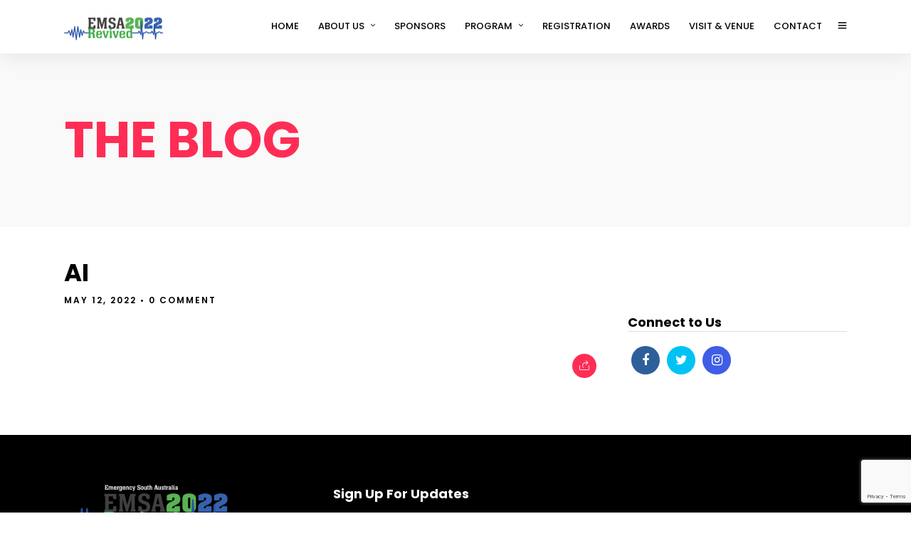

--- FILE ---
content_type: text/html; charset=utf-8
request_url: https://www.google.com/recaptcha/api2/anchor?ar=1&k=6LevircUAAAAACVovuLvqNbugueWweEBXjX21YTQ&co=aHR0cDovL2VtZXJnZW5jeXNhLm9yZy5hdTo4MA..&hl=en&v=N67nZn4AqZkNcbeMu4prBgzg&size=invisible&anchor-ms=20000&execute-ms=30000&cb=wzob906croy8
body_size: 48897
content:
<!DOCTYPE HTML><html dir="ltr" lang="en"><head><meta http-equiv="Content-Type" content="text/html; charset=UTF-8">
<meta http-equiv="X-UA-Compatible" content="IE=edge">
<title>reCAPTCHA</title>
<style type="text/css">
/* cyrillic-ext */
@font-face {
  font-family: 'Roboto';
  font-style: normal;
  font-weight: 400;
  font-stretch: 100%;
  src: url(//fonts.gstatic.com/s/roboto/v48/KFO7CnqEu92Fr1ME7kSn66aGLdTylUAMa3GUBHMdazTgWw.woff2) format('woff2');
  unicode-range: U+0460-052F, U+1C80-1C8A, U+20B4, U+2DE0-2DFF, U+A640-A69F, U+FE2E-FE2F;
}
/* cyrillic */
@font-face {
  font-family: 'Roboto';
  font-style: normal;
  font-weight: 400;
  font-stretch: 100%;
  src: url(//fonts.gstatic.com/s/roboto/v48/KFO7CnqEu92Fr1ME7kSn66aGLdTylUAMa3iUBHMdazTgWw.woff2) format('woff2');
  unicode-range: U+0301, U+0400-045F, U+0490-0491, U+04B0-04B1, U+2116;
}
/* greek-ext */
@font-face {
  font-family: 'Roboto';
  font-style: normal;
  font-weight: 400;
  font-stretch: 100%;
  src: url(//fonts.gstatic.com/s/roboto/v48/KFO7CnqEu92Fr1ME7kSn66aGLdTylUAMa3CUBHMdazTgWw.woff2) format('woff2');
  unicode-range: U+1F00-1FFF;
}
/* greek */
@font-face {
  font-family: 'Roboto';
  font-style: normal;
  font-weight: 400;
  font-stretch: 100%;
  src: url(//fonts.gstatic.com/s/roboto/v48/KFO7CnqEu92Fr1ME7kSn66aGLdTylUAMa3-UBHMdazTgWw.woff2) format('woff2');
  unicode-range: U+0370-0377, U+037A-037F, U+0384-038A, U+038C, U+038E-03A1, U+03A3-03FF;
}
/* math */
@font-face {
  font-family: 'Roboto';
  font-style: normal;
  font-weight: 400;
  font-stretch: 100%;
  src: url(//fonts.gstatic.com/s/roboto/v48/KFO7CnqEu92Fr1ME7kSn66aGLdTylUAMawCUBHMdazTgWw.woff2) format('woff2');
  unicode-range: U+0302-0303, U+0305, U+0307-0308, U+0310, U+0312, U+0315, U+031A, U+0326-0327, U+032C, U+032F-0330, U+0332-0333, U+0338, U+033A, U+0346, U+034D, U+0391-03A1, U+03A3-03A9, U+03B1-03C9, U+03D1, U+03D5-03D6, U+03F0-03F1, U+03F4-03F5, U+2016-2017, U+2034-2038, U+203C, U+2040, U+2043, U+2047, U+2050, U+2057, U+205F, U+2070-2071, U+2074-208E, U+2090-209C, U+20D0-20DC, U+20E1, U+20E5-20EF, U+2100-2112, U+2114-2115, U+2117-2121, U+2123-214F, U+2190, U+2192, U+2194-21AE, U+21B0-21E5, U+21F1-21F2, U+21F4-2211, U+2213-2214, U+2216-22FF, U+2308-230B, U+2310, U+2319, U+231C-2321, U+2336-237A, U+237C, U+2395, U+239B-23B7, U+23D0, U+23DC-23E1, U+2474-2475, U+25AF, U+25B3, U+25B7, U+25BD, U+25C1, U+25CA, U+25CC, U+25FB, U+266D-266F, U+27C0-27FF, U+2900-2AFF, U+2B0E-2B11, U+2B30-2B4C, U+2BFE, U+3030, U+FF5B, U+FF5D, U+1D400-1D7FF, U+1EE00-1EEFF;
}
/* symbols */
@font-face {
  font-family: 'Roboto';
  font-style: normal;
  font-weight: 400;
  font-stretch: 100%;
  src: url(//fonts.gstatic.com/s/roboto/v48/KFO7CnqEu92Fr1ME7kSn66aGLdTylUAMaxKUBHMdazTgWw.woff2) format('woff2');
  unicode-range: U+0001-000C, U+000E-001F, U+007F-009F, U+20DD-20E0, U+20E2-20E4, U+2150-218F, U+2190, U+2192, U+2194-2199, U+21AF, U+21E6-21F0, U+21F3, U+2218-2219, U+2299, U+22C4-22C6, U+2300-243F, U+2440-244A, U+2460-24FF, U+25A0-27BF, U+2800-28FF, U+2921-2922, U+2981, U+29BF, U+29EB, U+2B00-2BFF, U+4DC0-4DFF, U+FFF9-FFFB, U+10140-1018E, U+10190-1019C, U+101A0, U+101D0-101FD, U+102E0-102FB, U+10E60-10E7E, U+1D2C0-1D2D3, U+1D2E0-1D37F, U+1F000-1F0FF, U+1F100-1F1AD, U+1F1E6-1F1FF, U+1F30D-1F30F, U+1F315, U+1F31C, U+1F31E, U+1F320-1F32C, U+1F336, U+1F378, U+1F37D, U+1F382, U+1F393-1F39F, U+1F3A7-1F3A8, U+1F3AC-1F3AF, U+1F3C2, U+1F3C4-1F3C6, U+1F3CA-1F3CE, U+1F3D4-1F3E0, U+1F3ED, U+1F3F1-1F3F3, U+1F3F5-1F3F7, U+1F408, U+1F415, U+1F41F, U+1F426, U+1F43F, U+1F441-1F442, U+1F444, U+1F446-1F449, U+1F44C-1F44E, U+1F453, U+1F46A, U+1F47D, U+1F4A3, U+1F4B0, U+1F4B3, U+1F4B9, U+1F4BB, U+1F4BF, U+1F4C8-1F4CB, U+1F4D6, U+1F4DA, U+1F4DF, U+1F4E3-1F4E6, U+1F4EA-1F4ED, U+1F4F7, U+1F4F9-1F4FB, U+1F4FD-1F4FE, U+1F503, U+1F507-1F50B, U+1F50D, U+1F512-1F513, U+1F53E-1F54A, U+1F54F-1F5FA, U+1F610, U+1F650-1F67F, U+1F687, U+1F68D, U+1F691, U+1F694, U+1F698, U+1F6AD, U+1F6B2, U+1F6B9-1F6BA, U+1F6BC, U+1F6C6-1F6CF, U+1F6D3-1F6D7, U+1F6E0-1F6EA, U+1F6F0-1F6F3, U+1F6F7-1F6FC, U+1F700-1F7FF, U+1F800-1F80B, U+1F810-1F847, U+1F850-1F859, U+1F860-1F887, U+1F890-1F8AD, U+1F8B0-1F8BB, U+1F8C0-1F8C1, U+1F900-1F90B, U+1F93B, U+1F946, U+1F984, U+1F996, U+1F9E9, U+1FA00-1FA6F, U+1FA70-1FA7C, U+1FA80-1FA89, U+1FA8F-1FAC6, U+1FACE-1FADC, U+1FADF-1FAE9, U+1FAF0-1FAF8, U+1FB00-1FBFF;
}
/* vietnamese */
@font-face {
  font-family: 'Roboto';
  font-style: normal;
  font-weight: 400;
  font-stretch: 100%;
  src: url(//fonts.gstatic.com/s/roboto/v48/KFO7CnqEu92Fr1ME7kSn66aGLdTylUAMa3OUBHMdazTgWw.woff2) format('woff2');
  unicode-range: U+0102-0103, U+0110-0111, U+0128-0129, U+0168-0169, U+01A0-01A1, U+01AF-01B0, U+0300-0301, U+0303-0304, U+0308-0309, U+0323, U+0329, U+1EA0-1EF9, U+20AB;
}
/* latin-ext */
@font-face {
  font-family: 'Roboto';
  font-style: normal;
  font-weight: 400;
  font-stretch: 100%;
  src: url(//fonts.gstatic.com/s/roboto/v48/KFO7CnqEu92Fr1ME7kSn66aGLdTylUAMa3KUBHMdazTgWw.woff2) format('woff2');
  unicode-range: U+0100-02BA, U+02BD-02C5, U+02C7-02CC, U+02CE-02D7, U+02DD-02FF, U+0304, U+0308, U+0329, U+1D00-1DBF, U+1E00-1E9F, U+1EF2-1EFF, U+2020, U+20A0-20AB, U+20AD-20C0, U+2113, U+2C60-2C7F, U+A720-A7FF;
}
/* latin */
@font-face {
  font-family: 'Roboto';
  font-style: normal;
  font-weight: 400;
  font-stretch: 100%;
  src: url(//fonts.gstatic.com/s/roboto/v48/KFO7CnqEu92Fr1ME7kSn66aGLdTylUAMa3yUBHMdazQ.woff2) format('woff2');
  unicode-range: U+0000-00FF, U+0131, U+0152-0153, U+02BB-02BC, U+02C6, U+02DA, U+02DC, U+0304, U+0308, U+0329, U+2000-206F, U+20AC, U+2122, U+2191, U+2193, U+2212, U+2215, U+FEFF, U+FFFD;
}
/* cyrillic-ext */
@font-face {
  font-family: 'Roboto';
  font-style: normal;
  font-weight: 500;
  font-stretch: 100%;
  src: url(//fonts.gstatic.com/s/roboto/v48/KFO7CnqEu92Fr1ME7kSn66aGLdTylUAMa3GUBHMdazTgWw.woff2) format('woff2');
  unicode-range: U+0460-052F, U+1C80-1C8A, U+20B4, U+2DE0-2DFF, U+A640-A69F, U+FE2E-FE2F;
}
/* cyrillic */
@font-face {
  font-family: 'Roboto';
  font-style: normal;
  font-weight: 500;
  font-stretch: 100%;
  src: url(//fonts.gstatic.com/s/roboto/v48/KFO7CnqEu92Fr1ME7kSn66aGLdTylUAMa3iUBHMdazTgWw.woff2) format('woff2');
  unicode-range: U+0301, U+0400-045F, U+0490-0491, U+04B0-04B1, U+2116;
}
/* greek-ext */
@font-face {
  font-family: 'Roboto';
  font-style: normal;
  font-weight: 500;
  font-stretch: 100%;
  src: url(//fonts.gstatic.com/s/roboto/v48/KFO7CnqEu92Fr1ME7kSn66aGLdTylUAMa3CUBHMdazTgWw.woff2) format('woff2');
  unicode-range: U+1F00-1FFF;
}
/* greek */
@font-face {
  font-family: 'Roboto';
  font-style: normal;
  font-weight: 500;
  font-stretch: 100%;
  src: url(//fonts.gstatic.com/s/roboto/v48/KFO7CnqEu92Fr1ME7kSn66aGLdTylUAMa3-UBHMdazTgWw.woff2) format('woff2');
  unicode-range: U+0370-0377, U+037A-037F, U+0384-038A, U+038C, U+038E-03A1, U+03A3-03FF;
}
/* math */
@font-face {
  font-family: 'Roboto';
  font-style: normal;
  font-weight: 500;
  font-stretch: 100%;
  src: url(//fonts.gstatic.com/s/roboto/v48/KFO7CnqEu92Fr1ME7kSn66aGLdTylUAMawCUBHMdazTgWw.woff2) format('woff2');
  unicode-range: U+0302-0303, U+0305, U+0307-0308, U+0310, U+0312, U+0315, U+031A, U+0326-0327, U+032C, U+032F-0330, U+0332-0333, U+0338, U+033A, U+0346, U+034D, U+0391-03A1, U+03A3-03A9, U+03B1-03C9, U+03D1, U+03D5-03D6, U+03F0-03F1, U+03F4-03F5, U+2016-2017, U+2034-2038, U+203C, U+2040, U+2043, U+2047, U+2050, U+2057, U+205F, U+2070-2071, U+2074-208E, U+2090-209C, U+20D0-20DC, U+20E1, U+20E5-20EF, U+2100-2112, U+2114-2115, U+2117-2121, U+2123-214F, U+2190, U+2192, U+2194-21AE, U+21B0-21E5, U+21F1-21F2, U+21F4-2211, U+2213-2214, U+2216-22FF, U+2308-230B, U+2310, U+2319, U+231C-2321, U+2336-237A, U+237C, U+2395, U+239B-23B7, U+23D0, U+23DC-23E1, U+2474-2475, U+25AF, U+25B3, U+25B7, U+25BD, U+25C1, U+25CA, U+25CC, U+25FB, U+266D-266F, U+27C0-27FF, U+2900-2AFF, U+2B0E-2B11, U+2B30-2B4C, U+2BFE, U+3030, U+FF5B, U+FF5D, U+1D400-1D7FF, U+1EE00-1EEFF;
}
/* symbols */
@font-face {
  font-family: 'Roboto';
  font-style: normal;
  font-weight: 500;
  font-stretch: 100%;
  src: url(//fonts.gstatic.com/s/roboto/v48/KFO7CnqEu92Fr1ME7kSn66aGLdTylUAMaxKUBHMdazTgWw.woff2) format('woff2');
  unicode-range: U+0001-000C, U+000E-001F, U+007F-009F, U+20DD-20E0, U+20E2-20E4, U+2150-218F, U+2190, U+2192, U+2194-2199, U+21AF, U+21E6-21F0, U+21F3, U+2218-2219, U+2299, U+22C4-22C6, U+2300-243F, U+2440-244A, U+2460-24FF, U+25A0-27BF, U+2800-28FF, U+2921-2922, U+2981, U+29BF, U+29EB, U+2B00-2BFF, U+4DC0-4DFF, U+FFF9-FFFB, U+10140-1018E, U+10190-1019C, U+101A0, U+101D0-101FD, U+102E0-102FB, U+10E60-10E7E, U+1D2C0-1D2D3, U+1D2E0-1D37F, U+1F000-1F0FF, U+1F100-1F1AD, U+1F1E6-1F1FF, U+1F30D-1F30F, U+1F315, U+1F31C, U+1F31E, U+1F320-1F32C, U+1F336, U+1F378, U+1F37D, U+1F382, U+1F393-1F39F, U+1F3A7-1F3A8, U+1F3AC-1F3AF, U+1F3C2, U+1F3C4-1F3C6, U+1F3CA-1F3CE, U+1F3D4-1F3E0, U+1F3ED, U+1F3F1-1F3F3, U+1F3F5-1F3F7, U+1F408, U+1F415, U+1F41F, U+1F426, U+1F43F, U+1F441-1F442, U+1F444, U+1F446-1F449, U+1F44C-1F44E, U+1F453, U+1F46A, U+1F47D, U+1F4A3, U+1F4B0, U+1F4B3, U+1F4B9, U+1F4BB, U+1F4BF, U+1F4C8-1F4CB, U+1F4D6, U+1F4DA, U+1F4DF, U+1F4E3-1F4E6, U+1F4EA-1F4ED, U+1F4F7, U+1F4F9-1F4FB, U+1F4FD-1F4FE, U+1F503, U+1F507-1F50B, U+1F50D, U+1F512-1F513, U+1F53E-1F54A, U+1F54F-1F5FA, U+1F610, U+1F650-1F67F, U+1F687, U+1F68D, U+1F691, U+1F694, U+1F698, U+1F6AD, U+1F6B2, U+1F6B9-1F6BA, U+1F6BC, U+1F6C6-1F6CF, U+1F6D3-1F6D7, U+1F6E0-1F6EA, U+1F6F0-1F6F3, U+1F6F7-1F6FC, U+1F700-1F7FF, U+1F800-1F80B, U+1F810-1F847, U+1F850-1F859, U+1F860-1F887, U+1F890-1F8AD, U+1F8B0-1F8BB, U+1F8C0-1F8C1, U+1F900-1F90B, U+1F93B, U+1F946, U+1F984, U+1F996, U+1F9E9, U+1FA00-1FA6F, U+1FA70-1FA7C, U+1FA80-1FA89, U+1FA8F-1FAC6, U+1FACE-1FADC, U+1FADF-1FAE9, U+1FAF0-1FAF8, U+1FB00-1FBFF;
}
/* vietnamese */
@font-face {
  font-family: 'Roboto';
  font-style: normal;
  font-weight: 500;
  font-stretch: 100%;
  src: url(//fonts.gstatic.com/s/roboto/v48/KFO7CnqEu92Fr1ME7kSn66aGLdTylUAMa3OUBHMdazTgWw.woff2) format('woff2');
  unicode-range: U+0102-0103, U+0110-0111, U+0128-0129, U+0168-0169, U+01A0-01A1, U+01AF-01B0, U+0300-0301, U+0303-0304, U+0308-0309, U+0323, U+0329, U+1EA0-1EF9, U+20AB;
}
/* latin-ext */
@font-face {
  font-family: 'Roboto';
  font-style: normal;
  font-weight: 500;
  font-stretch: 100%;
  src: url(//fonts.gstatic.com/s/roboto/v48/KFO7CnqEu92Fr1ME7kSn66aGLdTylUAMa3KUBHMdazTgWw.woff2) format('woff2');
  unicode-range: U+0100-02BA, U+02BD-02C5, U+02C7-02CC, U+02CE-02D7, U+02DD-02FF, U+0304, U+0308, U+0329, U+1D00-1DBF, U+1E00-1E9F, U+1EF2-1EFF, U+2020, U+20A0-20AB, U+20AD-20C0, U+2113, U+2C60-2C7F, U+A720-A7FF;
}
/* latin */
@font-face {
  font-family: 'Roboto';
  font-style: normal;
  font-weight: 500;
  font-stretch: 100%;
  src: url(//fonts.gstatic.com/s/roboto/v48/KFO7CnqEu92Fr1ME7kSn66aGLdTylUAMa3yUBHMdazQ.woff2) format('woff2');
  unicode-range: U+0000-00FF, U+0131, U+0152-0153, U+02BB-02BC, U+02C6, U+02DA, U+02DC, U+0304, U+0308, U+0329, U+2000-206F, U+20AC, U+2122, U+2191, U+2193, U+2212, U+2215, U+FEFF, U+FFFD;
}
/* cyrillic-ext */
@font-face {
  font-family: 'Roboto';
  font-style: normal;
  font-weight: 900;
  font-stretch: 100%;
  src: url(//fonts.gstatic.com/s/roboto/v48/KFO7CnqEu92Fr1ME7kSn66aGLdTylUAMa3GUBHMdazTgWw.woff2) format('woff2');
  unicode-range: U+0460-052F, U+1C80-1C8A, U+20B4, U+2DE0-2DFF, U+A640-A69F, U+FE2E-FE2F;
}
/* cyrillic */
@font-face {
  font-family: 'Roboto';
  font-style: normal;
  font-weight: 900;
  font-stretch: 100%;
  src: url(//fonts.gstatic.com/s/roboto/v48/KFO7CnqEu92Fr1ME7kSn66aGLdTylUAMa3iUBHMdazTgWw.woff2) format('woff2');
  unicode-range: U+0301, U+0400-045F, U+0490-0491, U+04B0-04B1, U+2116;
}
/* greek-ext */
@font-face {
  font-family: 'Roboto';
  font-style: normal;
  font-weight: 900;
  font-stretch: 100%;
  src: url(//fonts.gstatic.com/s/roboto/v48/KFO7CnqEu92Fr1ME7kSn66aGLdTylUAMa3CUBHMdazTgWw.woff2) format('woff2');
  unicode-range: U+1F00-1FFF;
}
/* greek */
@font-face {
  font-family: 'Roboto';
  font-style: normal;
  font-weight: 900;
  font-stretch: 100%;
  src: url(//fonts.gstatic.com/s/roboto/v48/KFO7CnqEu92Fr1ME7kSn66aGLdTylUAMa3-UBHMdazTgWw.woff2) format('woff2');
  unicode-range: U+0370-0377, U+037A-037F, U+0384-038A, U+038C, U+038E-03A1, U+03A3-03FF;
}
/* math */
@font-face {
  font-family: 'Roboto';
  font-style: normal;
  font-weight: 900;
  font-stretch: 100%;
  src: url(//fonts.gstatic.com/s/roboto/v48/KFO7CnqEu92Fr1ME7kSn66aGLdTylUAMawCUBHMdazTgWw.woff2) format('woff2');
  unicode-range: U+0302-0303, U+0305, U+0307-0308, U+0310, U+0312, U+0315, U+031A, U+0326-0327, U+032C, U+032F-0330, U+0332-0333, U+0338, U+033A, U+0346, U+034D, U+0391-03A1, U+03A3-03A9, U+03B1-03C9, U+03D1, U+03D5-03D6, U+03F0-03F1, U+03F4-03F5, U+2016-2017, U+2034-2038, U+203C, U+2040, U+2043, U+2047, U+2050, U+2057, U+205F, U+2070-2071, U+2074-208E, U+2090-209C, U+20D0-20DC, U+20E1, U+20E5-20EF, U+2100-2112, U+2114-2115, U+2117-2121, U+2123-214F, U+2190, U+2192, U+2194-21AE, U+21B0-21E5, U+21F1-21F2, U+21F4-2211, U+2213-2214, U+2216-22FF, U+2308-230B, U+2310, U+2319, U+231C-2321, U+2336-237A, U+237C, U+2395, U+239B-23B7, U+23D0, U+23DC-23E1, U+2474-2475, U+25AF, U+25B3, U+25B7, U+25BD, U+25C1, U+25CA, U+25CC, U+25FB, U+266D-266F, U+27C0-27FF, U+2900-2AFF, U+2B0E-2B11, U+2B30-2B4C, U+2BFE, U+3030, U+FF5B, U+FF5D, U+1D400-1D7FF, U+1EE00-1EEFF;
}
/* symbols */
@font-face {
  font-family: 'Roboto';
  font-style: normal;
  font-weight: 900;
  font-stretch: 100%;
  src: url(//fonts.gstatic.com/s/roboto/v48/KFO7CnqEu92Fr1ME7kSn66aGLdTylUAMaxKUBHMdazTgWw.woff2) format('woff2');
  unicode-range: U+0001-000C, U+000E-001F, U+007F-009F, U+20DD-20E0, U+20E2-20E4, U+2150-218F, U+2190, U+2192, U+2194-2199, U+21AF, U+21E6-21F0, U+21F3, U+2218-2219, U+2299, U+22C4-22C6, U+2300-243F, U+2440-244A, U+2460-24FF, U+25A0-27BF, U+2800-28FF, U+2921-2922, U+2981, U+29BF, U+29EB, U+2B00-2BFF, U+4DC0-4DFF, U+FFF9-FFFB, U+10140-1018E, U+10190-1019C, U+101A0, U+101D0-101FD, U+102E0-102FB, U+10E60-10E7E, U+1D2C0-1D2D3, U+1D2E0-1D37F, U+1F000-1F0FF, U+1F100-1F1AD, U+1F1E6-1F1FF, U+1F30D-1F30F, U+1F315, U+1F31C, U+1F31E, U+1F320-1F32C, U+1F336, U+1F378, U+1F37D, U+1F382, U+1F393-1F39F, U+1F3A7-1F3A8, U+1F3AC-1F3AF, U+1F3C2, U+1F3C4-1F3C6, U+1F3CA-1F3CE, U+1F3D4-1F3E0, U+1F3ED, U+1F3F1-1F3F3, U+1F3F5-1F3F7, U+1F408, U+1F415, U+1F41F, U+1F426, U+1F43F, U+1F441-1F442, U+1F444, U+1F446-1F449, U+1F44C-1F44E, U+1F453, U+1F46A, U+1F47D, U+1F4A3, U+1F4B0, U+1F4B3, U+1F4B9, U+1F4BB, U+1F4BF, U+1F4C8-1F4CB, U+1F4D6, U+1F4DA, U+1F4DF, U+1F4E3-1F4E6, U+1F4EA-1F4ED, U+1F4F7, U+1F4F9-1F4FB, U+1F4FD-1F4FE, U+1F503, U+1F507-1F50B, U+1F50D, U+1F512-1F513, U+1F53E-1F54A, U+1F54F-1F5FA, U+1F610, U+1F650-1F67F, U+1F687, U+1F68D, U+1F691, U+1F694, U+1F698, U+1F6AD, U+1F6B2, U+1F6B9-1F6BA, U+1F6BC, U+1F6C6-1F6CF, U+1F6D3-1F6D7, U+1F6E0-1F6EA, U+1F6F0-1F6F3, U+1F6F7-1F6FC, U+1F700-1F7FF, U+1F800-1F80B, U+1F810-1F847, U+1F850-1F859, U+1F860-1F887, U+1F890-1F8AD, U+1F8B0-1F8BB, U+1F8C0-1F8C1, U+1F900-1F90B, U+1F93B, U+1F946, U+1F984, U+1F996, U+1F9E9, U+1FA00-1FA6F, U+1FA70-1FA7C, U+1FA80-1FA89, U+1FA8F-1FAC6, U+1FACE-1FADC, U+1FADF-1FAE9, U+1FAF0-1FAF8, U+1FB00-1FBFF;
}
/* vietnamese */
@font-face {
  font-family: 'Roboto';
  font-style: normal;
  font-weight: 900;
  font-stretch: 100%;
  src: url(//fonts.gstatic.com/s/roboto/v48/KFO7CnqEu92Fr1ME7kSn66aGLdTylUAMa3OUBHMdazTgWw.woff2) format('woff2');
  unicode-range: U+0102-0103, U+0110-0111, U+0128-0129, U+0168-0169, U+01A0-01A1, U+01AF-01B0, U+0300-0301, U+0303-0304, U+0308-0309, U+0323, U+0329, U+1EA0-1EF9, U+20AB;
}
/* latin-ext */
@font-face {
  font-family: 'Roboto';
  font-style: normal;
  font-weight: 900;
  font-stretch: 100%;
  src: url(//fonts.gstatic.com/s/roboto/v48/KFO7CnqEu92Fr1ME7kSn66aGLdTylUAMa3KUBHMdazTgWw.woff2) format('woff2');
  unicode-range: U+0100-02BA, U+02BD-02C5, U+02C7-02CC, U+02CE-02D7, U+02DD-02FF, U+0304, U+0308, U+0329, U+1D00-1DBF, U+1E00-1E9F, U+1EF2-1EFF, U+2020, U+20A0-20AB, U+20AD-20C0, U+2113, U+2C60-2C7F, U+A720-A7FF;
}
/* latin */
@font-face {
  font-family: 'Roboto';
  font-style: normal;
  font-weight: 900;
  font-stretch: 100%;
  src: url(//fonts.gstatic.com/s/roboto/v48/KFO7CnqEu92Fr1ME7kSn66aGLdTylUAMa3yUBHMdazQ.woff2) format('woff2');
  unicode-range: U+0000-00FF, U+0131, U+0152-0153, U+02BB-02BC, U+02C6, U+02DA, U+02DC, U+0304, U+0308, U+0329, U+2000-206F, U+20AC, U+2122, U+2191, U+2193, U+2212, U+2215, U+FEFF, U+FFFD;
}

</style>
<link rel="stylesheet" type="text/css" href="https://www.gstatic.com/recaptcha/releases/N67nZn4AqZkNcbeMu4prBgzg/styles__ltr.css">
<script nonce="8XL6boCfsu6iFR01y9ODbg" type="text/javascript">window['__recaptcha_api'] = 'https://www.google.com/recaptcha/api2/';</script>
<script type="text/javascript" src="https://www.gstatic.com/recaptcha/releases/N67nZn4AqZkNcbeMu4prBgzg/recaptcha__en.js" nonce="8XL6boCfsu6iFR01y9ODbg">
      
    </script></head>
<body><div id="rc-anchor-alert" class="rc-anchor-alert"></div>
<input type="hidden" id="recaptcha-token" value="[base64]">
<script type="text/javascript" nonce="8XL6boCfsu6iFR01y9ODbg">
      recaptcha.anchor.Main.init("[\x22ainput\x22,[\x22bgdata\x22,\x22\x22,\[base64]/[base64]/[base64]/[base64]/[base64]/UltsKytdPUU6KEU8MjA0OD9SW2wrK109RT4+NnwxOTI6KChFJjY0NTEyKT09NTUyOTYmJk0rMTxjLmxlbmd0aCYmKGMuY2hhckNvZGVBdChNKzEpJjY0NTEyKT09NTYzMjA/[base64]/[base64]/[base64]/[base64]/[base64]/[base64]/[base64]\x22,\[base64]\\u003d\\u003d\x22,\[base64]/CpcKCwrQDw4fCmyPCiDgWRhzCmAsVwpLDgSklZxHCjzDCt8OGbMKPwp8ucgLDl8KWJHYpw5/[base64]/[base64]/Dv8OFwqVjPsOKNcOkB8ONQ8KzwrI4w4A9L8OFw5oLwqbDmmIcK8OTQsOoJsKBEhPCisKYKRHCuMK5wp7CoVDCnm0gZMO+worClRs2bAxUwrbCq8Ocwr02w5USwpXCpCA4w6/DjcOowqYBGmnDhsKlGVN9H37Du8KRw4Qow7N5J8KaS2jCj1wmQ8KFw4bDj0dGPl0Ew4zChA12wrMWwpjCkUzDmkVrNcKASlbCusK7wqk/URvDpjfCpApUwrHDtcKUacOHw4t5w7rCisKLI2ogIsOnw7bCusKEVcOLZx3DrVU1XMKqw5/[base64]/NHIvw5nCql3ClX3DsMKAw7drw6IuUMOhw6olwpvCt8KFK1TDu8OaZMKLMcKTw4rDo8OFw6PCjwnDnzFaKjfDlT9eLk/CgsOUw4gYwoTDk8KQwr7DuFYcwrA6b3XDiQoJw4LDiD/DjW9TwpnDkXHDhBnCtMKWw4o+KcKMH8Kgw5LDlcK8VT4Bw7TDicOeEBA+L8ORQBLDrRBbw5PCvRB3WcOvwot+NxzDolRnw4nDpsOJw4gOwq5MwrHDusOIwpZ8P33CniRMwrtGw7jCjsOxWMK5w5bDqMKsMCNsw5geIsKLKC/DkHlcYFXCm8KLd0/Dn8K/w7rDqh92woTCjcO5wqQWwpbCksO8w5jCtsKsbcKHYHptRMOAwo8nayvCtsOIwpbCsXzDkMOIw6/[base64]/Ckj5dw6vCqE4yEMO/[base64]/[base64]/CosOQCTvCiMKRwovCokPCosOWEnpyPMOVw5XDmF4rw4fCgcOgWMOLw410LsKDcyvCvcKmwrPCjTfCuDEVwqcnSn1zw5HChyFqw6NKw5XCmcKNw4LDmcOHO34Twp5pwpN+F8KNd2fCvyXCsDNew4HCtMKqFMKISVBzwoFgwo/Cgjk7Rh4YJwRfwrzCi8KJO8Oywq7CicOGCCQiMRN3FlrDnVLCmMOzfHTCi8K7TMKpT8O+w74Kw6M2wqDCi29YCMOowoQCUMObw77CncOrEcOqfAnCrcKgMCXCmcO9RcO1w4jDj2bCm8Orw57DrmLCuQ/Cg3vDty5twpIhw4F+bcO9wr53diRlwr/[base64]/CmxRCwq5Dw4oBBcOlwqnDo0wiEn9cw6MGPw1Bwr3DgmNEw6s7w7Frwr1oJcOPfX4bwojDqlvCrcKIwq/CpcO3wqZjAhLCjGk8w63Cu8OSw5UNwq4FwpTDknbDnW3CpcOFWsKHwpwSZD5UVcO8acK8fTpOQGYAcsOhGsO5WsOIw5pCADNwwoLCi8OiUMOXPcOUwpHCqsKmw7nCk1PDoVcAa8O8XcKiO8O0McOaBsKew6I4wqMIwrDDksOxOgpnVsKcw7zCgF7DpAZ/GMKXNj8aFGvDgX0FM0fDkjzDhMOrw47CrQdAw5bCvmU8Hw1wcsKvwrEIw6sHw6VYfzPDsF4Cwrt7T0nCiBfDoB/Dh8O9w7jCnSwqJ8OowpLDhsO5O1g3fUV1w5sCecOWwrrCrWV7wrBDSTEuw5sIwp3CphUGPy9Kw5gdLsKpJMObwozDpcOLwqR8wrjCg1PDv8O6wpdHBMKfwqQpw6waYA9Mw5UXMsKlRy/CqsK+KsO1IcKGZ8OhZcKsFx/DvsOqNsO2wqEgBB8uwo7CrkbDujjDvMOPGRnDqkUwwol3HcKbwrtsw7tmY8KJP8K4Awoaaigew55pwpnDkjjCnQBdw5jDhcOTVxFlCsKiw6bDknkAwpMIZ8OZw5TCn8OJwpPCv13CrUBEfhkScsK6OcKWbMOkXMKRwoBCw79uw7gJeMKbw41KPcKadmkOUsO/wo1vw5PCogM8cRhOw5NHw6nCr3B2wr/DpsO8ZnEfJ8KcQVfCjjzCosKMEsOKHUrDjEHCuMKTGsKVwodVw4DCisOML2jCn8OWTGpjwrAvWDzDmwvDgirCh2XCq21HwrJ6w5lZwpU+wqgzwoPDicOYfcKWbsKkwr/CgMO5wrJ5XcOaMFLDisKbw7LDs8KYw5g3NXHConnCtMO5FB4Bw4LDtsK1EQ3Ct2vDqC9Sw4XCpcO0fxlNSWMWwoYkw4TCizscw6F1eMORw5YZw5IWw5LCsA1NwrtRwpLDng1lM8K5Y8O9Q2TDh0x/VcO9wpcmwoPCmB1fwp4Qwpo0XsKpw6NhwqXDn8Klwo8WQEzCu3nCj8ObNVPCr8OhFkLDj8KwwrQYZH0DPSBpw5USIcKgHntAPnECfsO9ccK2w7czRAvDolI0w6EjwrJfw4nCqkXCr8OnG3U5HcKmM1ZUHWLCp0lhBcKzw6wyQcKKbG/Cpzk3MiHDgcOkwp3Cn8KLwp3CjmTDpsONNk/[base64]/[base64]/[base64]/DhHJawopmw7sCY8O/wovDmTLDi1VuSHx6wr/CjjbDshTCl0lVw7HClSTCnWMqw5EDw7LDvSXDpMKrcsKvwqjDk8Ouw6QRGidHw6xpMcKowozCi0fCgsKgwrc9wpDChsKFw63CphZEworDuzFJJsOfNAd4wqbDrMOjw7fDnQFdZ8OkPsOZw5xvZsOAPioZwqAKXMOpwoZ/[base64]/f8OWFWgud8KhLVDDscKKPsKRw7DClA/CpjtYG1YiwpPCjRwZS0XDt8KkGw3Dq8Oow7RaO0/CpBnCl8Oaw5YYwqbDhcOnexvDp8O0w6NIXcKcwrbDjsKfFwADcF/DgX8swolSZcKWecOrwoQ+wpdew5HCusOwUsKDw6hFw5XDjsOTwqYIw73CuVXDjsOODWNSwq7Cjk46C8OnZ8OPwrHCm8Ovw6fDlFDCv8KeAj4/w4rComHCpHvDlkbDnsKJwqIGwq3CtsOCwqV1RDhOPcO/CmsNwpHCpyl3ajNTbcOGdcKtwpnDkAYTwrnDpBo+w6TDh8OLwoJawrbCvjTChHPCrsK6TMKKMMOPw58NwodYwo3Co8OSfl1HTRjChcKqw5J+w5vCqR8rw6Ygb8KDwr/DgsKRI8KBwrfDgcKPw5ASw4tWMAxDwpcLfirCiV3CgMOYFn3Dk07CskcdesOVwqLCo1MBwozDj8K4G3tgw5nDg8OBf8KoDCHDilzCpDAOwpVxYzXDkcOVw4tOTBTDkEHDjcOmGB/DpcKUWQtAOcK7KAdDwrbDncO/ZGQRw71QTyUNw6wxCzzChsKMwqcHKMOFw5bCvMOZDwjCvcOfw6zDrB3CrMO4w54iw5YTJ1XCpMKZPcKCfxLCrsOVPzjCl8OZwp5ICRAIw497DBJUK8OGwosmw5nCqsOMw50pWx/CmD4zwp5cwok7wpArwr0Mw5XDvcKrw4UMSsORHizDqsOqwpNAwprCnWvDmsO5wqR4G3dxwonDtcKOw5kPIDFSw7vCqXbCv8OVVsKjw7vCi3N6wo9Gw5g/wrrDosKawqMBNA/Dom/DnR3CvcOTCMOYw5RNwr7Dg8OKeVjDq2/DnmvCrQfDocOGVMOSKcK5X3TCv8KBw63Dn8KKcsK2wqTCpsOhf8KVQcK2N8O2wph/[base64]/[base64]/CsMKJw6ZVw4EOw5MkdMOxPzLDrHbDscKLwoUYwqvDj8OcTwfClMKTwq3Dg0lKaMKdw6oqw6vCo8K6T8OsHyfCmHHDvwDDgTwVB8KvJlbDnMOww5Jmw4ckM8K4wpDCmmrDgcOxcBjDrTxkVcKhN8K/ZT7Cr0PDr3jDmnUzWcKLwoLCsGARHD9LEBg9fi9bwpchBhXCgA7Dm8Kvwq7CqSZAN0TDkhoifUTClMOgw7MGZ8KPcVwvwr5vVlBjwoHDssOnw7jCuSEvwoZSdnkbwqJaw4bCnSZUwoMUZsKrwpzDp8KRw4okw6RQE8OFwrPDisKQHsO/wo7DkVTDqCnCh8Ogwr/Dhi8yHRJgw5HDigPDgcKLFAfCgDZVw6TDnQjCvzM0w5ZWwoLDvsOjwoRWwqDChSPDk8KiwqsTLSkMw6o3FsKbwqnDm3bDgVTCkR3CscO5w5lWwonDm8KywpTCsiNdd8OiwprDtMKHwrk2AGbDpsOJwpU3BMO/[base64]/[base64]/[base64]/[base64]/DvMOuwptNwo7ClsOJw7x/[base64]/IirDo1Ayw79gMxvCh2jCvMOswqcPwqNawrtBMMOGwqpLGcKLwpEmfBkzw5rDmMK6F8O3bWQ/wqFoGsKww7QhYiZyw73Cm8Kgw6ZuXDvCvcOYGcOvwpTCm8KQw5jDgT7Cq8KYPA/[base64]/Cr8OBEcK6Q2HDpMK5w4kmwpBVw6/Cs8K8w4A8ER4FSsKEwrRENcOQw4ccwqlVwpFtDsKHWXfCqsOvPcOZeMOCOSTCi8OmwrbCs8O+b3hBw6TDsg0xIDHCgFvDiHQYwqzDnzDCjAQMdWLCnGVFwpnCnMOyw6LDsQQEw7/DmcOvw6LCnw0WNcKtwqhXwrVENsOdByrCrsOpGcKDC0HCqMKDw4VVwqkOfsK3wr3Ci0Enw5fDl8O4CQrCjAoNw45Nw6nDtcOtw5sxwqfCl10Pw41gw6oVKFzDjMOhLcOKNsO2E8KnTMK0KnN/N116aC3DuMOtw5DCsF5lwr9iwqvDp8ORacKcwprCrCsXwoJPU2HDpTnDhSAbw4siIRDDrTVQwpFUw7xeLcKSZ1pawrBwbsKtCxl7w6ZZwrbClhMPwqNKwqdOwprDhTNwUzVUZ8O3aMKkOsOsIHssBcOXwqvCt8Oiw5MPFcK4NcKQw5/[base64]/HhkeM8Oxw6vDsmhWOjfDuE3DtcOIwpwowqPDizLClsOSRcOyw7TClMO7w79yw79yw4XDhcO8wo9AwpFAwojChMKfY8OMTcOwV0UWAcOfw7PCj8OWDMKcw5/CombDi8KmETDChcKmVB1iwr8gIcONFMKMEMO+NsOIwoHDv3wewq13w4hOwo5mwp7DnMKUwpPDuWzDrVHDhUtrZcO3TMOZwrhgw5nDtFDDusOmcsOOw4YaMTA6w4wuwo8lc8K3w4o7PBg/w7vCgktPYMOqbGPCgTdOwqsBXCnDpMO3ecOSwqTCpjUJw63CqMOPb1fDow91w79GRsOAQMOaWS5GCMKtw4bDssOYPw5HXxMzwqfCuC3Cr1rDjcK1WCUpXMKpW8OUw411PMOWwrDDpDLDmlLCkyzDnx9Hwrl7MW4tw6/DsMOtcRzDr8Oew6vCv3ZDwoQmw43DjzbCosKPVsKmwqzDmcOdwoDCkHXDusOiwr9rEkvDkMKawobCjD9Vw45vLBPDoCtGN8OVw4DDsQBEw7xWeg3DvcK6LnpyaiNZw6rCucOqQxrDoipewqwhw7rCi8KZQsKPDcKnw69Jw4gQNMK6w6jCoMKkUS/Ck1LDtzoZwqnChGNLFMK4UBRwPGpswonCp8KNAU5THj/CocKswoJ5w4nCmMOFUcKPSMK2w6jCtQ4DE3fDsAA6wqAtw7vDiMOYBTxdwpDDgGwww5rDssOTP8O1LsKneFsuwq3Dty3DjkLCoEQtasKOw6oMSXUbwoVZYyTCvxE2acKXwrDCk1ttw6vCtGfCmMObwpTCmTLDscKHIMKQw6nCkxvDicOewp7Dih/CuX5Dw4hgwpYXPGbCkMO+w6XDscOmUMODBSjCk8OROSU1w4YbSzTDlhrCpmkJVsOCVV/DoH7CgsKTwp7CpsKKKlhiwqjCrMK7w4ZJw7AQw5rDqRfDpcKtw4ppwpZaw69yw4dJMMKpD3vDuMO8wpzDs8OFPcOfw6HDoHZTecOobnrCu357BcOZJsO9w6NBX20LwpI2wp3CocOvTmXDkMKfNcO5MsO7w5rCnzdQWMK7wr9JEG/[base64]/CnMKOw4V0FsKgwqwsw5ggwo44UwQzaMKgwphawpjCmnHDjsK4JiLCix3Dk8K9wp5rRWpyMRjCl8OiC8Kdc8KjCMOKw4I+w6bDqsO2aMKNwrtCAcKKETTCkGRew7nCnsKCw7RSw67DvMKVw6YMJsKbQcKpO8KCWcOWHSDDogprw4Rmwp3ClzsgwqnDrsKvwqzDskg/FsOSwoQeRHt0w6Rbw6F+HcKrUcKVw6/DnA8aesK+LnDCgBkVw7VtQnnCvcKcw44pwrbCscKrLnEywoIGWiBzwo98P8O9wphrbMOLwovCtFprwpvDqMO9w6g+fFVaAsOaExdowpEqGsOTw5TChcKkw6U4wo/[base64]/KARJQMK8woMjG8Oiw55RwoVxFsK5wpHDhsOdw78Zw6vCtydhCRPCq8OIw6RxYsKjwr7DuMKLw7bDnDp1wolqbislTlYMw4AwwrFjw5p+EsKrC8OAw4DDh0dJC8Oiw6nDscOdE3FWw7vCuXzDsGHCrwbCpcK/[base64]/Ly/CmcOHw6LCv3QMecKcw73DoiZ8wr4rIlYow514NjjCmSF3wqxRNRYkw57Cq0oRw6tnD8KHZkbDmn3ChsObw7zDlcKDbMKewpQww6HCo8K+wp9DBsOUwpbCvcKRJcKQeiDDk8OMXTfDl1RDIsKMwp/DhsOdScKKNcKHwpDCnx3DgBXDqzrCnjPCmMOHHh8iw689w4zDjMK8K3HDh2PCsR8rwqPClsKrKMKVwrcYw7w5wqrCsMOLE8OAGUzCnsK8w63DgB3CiVDDr8KKw71GB8OeaVMDQMK4bcOdK8OxahV9Q8Kqw4N3El3CosK/b8OcwokLwp0aRl9dw7sYw4jDmcK+LMKuw4EnwqzDpcO8wpfCjl48esOzwqLCoF7CmsOlw5UUwq1LwrjCq8KNw6zCvz5Ew65BwpUOw4LCqgDCgmV6YSZQC8Kxw74se8OZwq/Dt0nDg8KewqxSY8O+CFbCt8KuGxEzSl0NwqVgw4VibUzCvsOMUWXDj8KtJnAdwpVJK8OAw7/CgyDCoXvChDHDisODwqDDvsO9bMOCZlvDnU4Ww71xYsOfw7MRw7VQVcKdL0HDg8KBQMOaw43Cv8K/AEo+DMOiwrPDiEoqwoLCpE/CncKsO8OdDVLDjxXDoyTCrcOjMyHDow8pw5BAAVhxJsOUw7o7LsKkw6XCpTzCoFvDiMKGw7LDkA51w4jDgQJmN8Obw67DjTPChytyw6DCinkLwoTCh8KOQcOkasOvw6vDiVllVXXDo3R1wr1pOy3CkAxUwo/DmMK/[base64]/[base64]/[base64]/wo4Ewrd9asKALm5uGsKxw43DlsOYw6/DrCcrw5IRH8KoccOlE3bDm2cCw4JcdkTDjirCpcOCw6LCqlxXXxzDnGtmfsKXw61BDxM7ZG9zFVANAyrCtyvCucOxKh3DvlHDpBbCll3CpDvDrGfDvR7DncKzKMKXHBXCqcKbHWM1MiJqZAHCk1oLaVMITMK4w7/CvMKTIsOFP8KSOMKvJGkrWStbw5HCqMOsJEZ/w4HDjUDCoMOhwoPDuUHCu0QIw5xYwq0eKcOywoHCnVN0wpPDliDDgcKYEsOtwqkDTcKRCTBdDMO9w71cwr/CmiHDhMOQwoDDl8OGw65Aw7fClgnCqMKKF8KAw6LCtsO8wrbChmzCpHpHfVDCtysLw40Xw7HCvhbDk8K/w7TDvQAcK8Ktw7/Dp8KKMMOXwokYw5/[base64]/GsOhE8OnwrTDkSjDs8ONaC7DtmzCoE05dcKvwoTCghjCqz3CpnTDk2XDvGHCuxpDHRXDkcKpD8ORwqXCmsO8ZzMYwrTDssO/wqgXfkgWY8KUw4B3GcOkw7Zpw5LCqsKMN0MvwpjCkyYGw6TDuV9qwo0HwpBObXbCoMOqw7nCtsKNDS/[base64]/Cj8KawpPCoMKgY8Kvw70YCsKWwq0ow73DlngTwoJ5wq/DkzTCsTQ0HsOJD8OBaCd3wosDaMKaN8K5dAFGUnPDoCDDg0rCmzHDpsOibsO2wojDpQ5cwrQTQMKEJVHCr8OCw7hEeElFw6Yew6BgQ8O6w488c2vChjYSwpF0wqk6TXoSw6fDlMOURnDCuzzCgcK9ZcKZO8KbPi5DVsKgwojCncK0wo10a8Kvw61TIjYZcR/DncOWw7VPwp9oAsOvw7BGEWlleVvDtw4swr3DhcK1woDCg3dgwqM4chvDisOdegUpwqzDt8KtCnllKD/[base64]/DlGlpwq5AFz7DjMKpKGV7XSzDncOSwqkAMsKNw5nCjcOUw4LDrwIFWnrCncKswqfDl10fwo/DrMOPwqYrw6HDnMOjwrjCt8K2TW04wrTClwLDvkwiw7jCtMKJwq1sN8Kdw4cPKMOfwpJfbcKJwqDDtsKnesKkC8K1w6TCjFjDvcK/w5U0I8OzMcKrOMOgwqjCvsKXNcOtdkzDghEgw4Zzw5fDisOYOcOIMMOiBMOUPTUkUQ3CulzCtcOGNyhAwrQkw7/DhhBmcT3DqQJteMOLH8ODw7zDjMO0wrnCoCDCjnLDs3F+w5jCpjDDs8KowoDDnyDDg8KzwoNUw598w6Mow4YfGwbCrDPDlXgNw5/CqgZyKcOEw78cwpxgFMKvw7zCjcKMDsKIwrPDpD3CrDvCgQbCgsOgDmQcwo9Ja0QHwobDnHwlIibCvMOYIcKjH1/Dj8OFSsOyDcKZaF7DmhnCscOgfXcKc8OLbsKcwrfDk1DDvGk9wr/DhMODZsO8w53Ch0HDnMONw77DpsKnIMOzwo7CoRRTwrVNLcKxw6rCmXliaGDDhwNWw7LCgcKnIsOgw5HDk8OOSMK6w7xpQcOvd8KiPMK0D0kHwpZ8wqhvwopJwrzDk2tRw6l3ZEjCv3g8wq3Dm8OMMiIRZn50BT/DisOkw63DnTN2w6EOOjxINn1XwrIlcHwmOEIKEgvCiixYw7jDpzLDu8K/[base64]/wqghwqE1KcOAw68rYsKVwppVOsOUwrgcO8ObwoIgDsKJKsOCCMKFD8OIa8OCBDXCksKew4pnwp3DvBfCpGLCvMKiwqMbXXs3IXvCs8OPwqTDqBLDlcKhZsK6QhhZbsOZwptaMMORwqsqesOuwrNHXcO8NMOUw4pWE8KHFsK3wp/CpS8vw5ACfzrDv2fCm8OewqjCiDFYBBzDsMK9woYzwo/DicOcwqnDqiTCghEqR2UcJcKdw7gxPsKcw5XClMKBTMKZP8KewrYLwofDh3TCkcKJTyg5PA7Cr8KdL8Osw7fDjsKiVFHCvx/DrBlcwrPCgMOaw6QlwoXCiXDDlXTDsw9nbScaJ8OUDcOUasK1wqYtwpEqdS/[base64]/CkQ5GeGgwC1TCkcKnw5k2w5lewooTCsKvGsK1wpbDoAPCuCwvw5ANDljDp8KXwoscdkpSfcK0wo8IVcOyYmptw5wywoNlBQHCiMOhwpHCt8OCFQJGw7LDrcKowpXCpS7Ds3HDh1PCgMOUw4J4w449w6LCu0nDnRcDwqt0WATDmsOoGCTDmsO2Kw3CusKXdcK0Sk/[base64]/w7XDnMOlVMOkwq7CrcKjwq3CuCxAwqsHX8OQwoV4woEHw7rDhMO5DmnCswnCvzZgwok5CsOEworDvsKUYMOmw53CvMK1w5xrMAHDoMKywo/CtsO5bXXDqkRvwqLDuCw+w7/DkmjCtnVyUn5ZcMO+Pn1kekHDqz/CosOYwqnCrcOELBDCnxfCnQg9SwrCusOcw68Ew5pRwqlVwo91dh7CjXjDisKCB8OQIMKAeD48wpHCu3oHw7vChl/CjMOnd8OITQbDl8Ofwp7ClMKiw4kXw4PCrsKUwr7CulxywqlQFXTDkcKbw6jDocKaUy8JJC0+wpE8bMKnwpVfB8O1wr7DqsOUwpDDrcKBw791w5bDlsO/[base64]/CocKbw7/[base64]/w5QjFMODwqNwwqQPwrlzNMOWwqLCusOVw7UVBsKJSsOKQyzDk8K9wq3DlMK0wr/[base64]/CssK6c8OVAcKmXsOdwqRcwrZuw6ZSw5jDisOWw6M3JsKwT3XDoD/CtEbCqcK/[base64]/DjUQ7cWzCrTzChXfDvsKCw5xpwqtQKyjDuiYdwqPCg8Kdw5IxZsKoeB/DuTjDmMOww4AQL8OIw6N3BMOhwqbCo8KOw6zDv8K1woVUw6EAYsO8wqknwrzCiBxmEcOMw6DCiXx3wprCgcKKCAIZw5B+wpHCl8KUwrkpeMKzwrIUwoTDv8OwC8ODEsOtwopOCxTCp8Krw7NEIkjDpE3CkHoWw67CoxUCwp/Cv8KwLcKbUmAUwqLDkcOwJ1HDosO9KnnClxbDnTrDkgsQcMOpQ8K3GcOTw6VPw5c3w6HDscKRwq3DpQTCqMOswrgMw7rDhkbDuXNOO0h/MRLCpMKuwrwqBsO5woJ3wq40woICQsK+w67ChcOJQzJ2K8ORwpREw7HDkyhdb8OGRXnDgMO2NsKxecOLw5RLw65PX8OeO8OnEsOFw5rDrcKuw4/Ci8OhJzPDk8OOwrAIw7/[base64]/[base64]/woLDkTfCrMOvdMOIwqQCK2nCuS7ClMOlwrrCgcObwoHCqSLCqsKtwpJtEsOgecKdDFApw59kwoAFQnAQIsO1X2TCpB3CoMKqe0jCnmzDjkIVTsO4wqfCn8OIw6xww6Mfw7Z/[base64]/w4bCmUo+bsOMLMKGwo5hGhEswoAEwoDDqMO1wpAUan7CmgfDscKuw7VZwowDwo/CnCh5BcOTXkhdw53Dqw7Cv8Oyw6NRwprCocOsIUlAZMOEwpvDgcK3OsKHw6Rrw4Ahw5doH8OTw4LCmcO6w4vChcKywocpA8OuMX3CkyRswqQjw6pTJ8KhKScmQgnCvMK3TgBbOz9/wrZcwo3CpzjDgFFuwrVjLMORXMOiw4NBVcKDG2cFwrXDgsKueMOYwqLDpGBCR8KIw7fCpsKuXzTCpMOCc8OYwqLDvMKKJMOQSMOAw57DoVIBw4g8wqTDoWQZV8K8SA5Iw5bCtTHChcO2Z8OZYcOFw47CgcO/UcKxwoPDqMK3wooJWh0Wwo/CssKZw6QaeMOJKsKywqlEJ8K+wpVIw7fCosOPfsOXw7LDl8K9DSLDtQDDucOTw4vCvcKtSGN9M8OPbsOmwqo8wrs/ExwfKylKwp7ConnCncKhVSHDiH3CmmAuYGLDuzNALsOBP8ObOz7CsX/DpsO7wq1nwrolPDbCgMOsw4QtClnCjCzDtilhOsO6wobChjIFwqTCtMOCGgMSw5nCssKmQ2nCin0Tw5JdcsOSQ8Kew4/Dg1bDv8KwwobCtsK/wqdQf8OxworCkDkKw5/DpcO1VwXCuwwbMCHCmF7DkMOOw5tcKTTDplXDrMOlwrwTwoPDtF7DpTlHwrvCgjzCl8OiHFwAOk/CgiXDu8OUwr7CocKZN3LCjV3DmsO9R8OOw7HCmhJuw40VfMKicwl+U8ORw5IGwoXDlnp6RsK4HB5Ww53CrcKHwq/[base64]/Co8O+YcOyw5rClWnCuUYkanM6WHLDqMKEwq/CnHkffsOHPsOUw4jDjsO8I8Kyw5QAJcODwpkWwo1Wwr/CmcK2E8KSwpTDhMK6P8OEw4rDnsO5w7rDtWXDmQJIw4pyAcKvwpzCosKPaMO6w6XDoMOyOzoQw6TDvsOxJ8KyYsKowowORcOFMcKJw4tiacKDQCBew4XCusOvWmxBDcKUw5fDiSh9ChDDn8OTRMOURlVRUzfCn8O0WgMEPUhuMsOgRgbDncK/WcK9EsKAwqXChsOcKCXCkkQxw4HDpMOxw6vCqMOeZlbDlXTDtMKZw4ElYljDlsKrw7zDnsKpDsKhwoYqCEHDvE1LDUjDgcOaGUHDq1zDlVl/wqdCBxvCvkh2w6nDljdxwprDmsORwofCqAzDsMOSwpRUwrvCicOZw6oMwpFpw5TCngfDhMO6PlETWsKhOjY2Q8O/wp7ClMOqw7PCh8KVw4PCn8KpSmDDpMKawrjDtcOrJ04tw4QkFwhCPcOGF8ObW8KNwrhQw6ZDSjg2w63DvwFZwoolw4jCijAYw4jClMOJwqXDuyhHW38gcgPDiMO8NhtAwqNgVMKUw51tCsOXccKRw6/DvTrDj8OPw7/DtSN5wp/CuCLCkcKkfcKZw5XCkTd5w65LJ8OrwpZgAk3Co2tHUMOGwo3CqMOkw53CrCRawqEkOQnDmwrCkkDDhcOURhUfwqPDisOUw6nCu8K5wo3Ct8K2GCjCnsKew7/DkXsKw6bCtn7DjsO1SsKXwqXCrsKGUhnDim7Du8KXD8KwwqnChmV/w73CvcOww551G8KBHEHCrcOmYFxxwp/CuBUbX8OWwpEFZsK4w4cLwpxIw4ZBwoANJMKJw53CrsKpw7DDgsKVJm/DlEbDqhLDgglDw7TDpSobe8KWw7Vbf8KAPx16CgRMIsOEwqTDvMK2w5LCv8KmeMOxNUVibcKodigYwo3Cm8KPw4jCmMOfw6Ilw6tCJsKDwqPDuy/Ds00lw5VFw4FzwoXCuGADC1JWwoBCw57CpMKadhQ9dsO5wp8MGWxAwoJ8w5xQNXwQwr/CjnrDhFkWd8KoairCtMOjBEN/Pl7DpsOUwr/CsTwmS8O4w5zCpiRcLXbDoS7DqV46wqlFB8Kzw7fCocK4KS9Vw4zCgADCrDFiwrcLwobCrCI2SAZYwprCrcK0JMKuJxXCrV7DvcKIwp3DhmBqb8KQSHPDgC7CscOqw6JCZDHClcK/bQUgLxLDl8Oawo5DwpHDrcOzwrLCm8OJwo/CnC7ClWM7LUNrw4nDuMO3E2vCnMOxwodmw4TDn8OZwo/DkcOcw77CoMK0w7TCh8OXPsOqQcKNwpHCn11yw5TCsgssJcKMJh5lT8OEw5IPwqRgw4XCocKUFUslwqkKN8KKw68Hw6PCv2HCnHzCtyYfwonCmg14w4RSPVrCsFbCpMOYMcODcTcsecKhasOTNUHDhirCvcKvVlDDscOtworCiA8qdsONRcOtw4YtWMOIw5/Csgl1w67CqcOHGBPCrwvDvcKvw5TDlgzDphEhcMKuPn3CkUTCrMOnw70mJ8KBYTEmX8KDw4/[base64]/[base64]/w7HCjsOfw6jCm8O+w5XDlhgyW1tvLsO8w5QkOCrCm27CvRzCs8KVTMK+wrgdIMK2NsK5DsKJQDo1LcOwUgxTdR3DhjzDqho2ccOhw4bCq8Ktw441TC/DhkNnwp7DlhPDhEVXwqXChcKdOCfCnlbCgMO3dWbDtkrDrsONLMKOGMOtw63CvMODwqYJw67DtMObfjnDqiXCn2zCjRJKw5rDgUZVT3QPMcOPfcKVw6rDvcKbGsOhwpIfD8KuwrHDhMKqw6jDncK/wpLCnz7CgTbCk0pjNVXDny7CkTPCosO7DcKpUEwHCVXCn8OaHVLDrsO8w53DgcOjDx5qwr7DrzDDrsO/wqxJwoZpE8KRPcOgS8KZPCzCgW7CvMO0I3Ffw6x5wolfwrfDhlsATkkNHcOVwqthdzXCj8KwbMK+FcK3w59cw6HDlCHCgxbCsSXDjsKpOMKIHUc7GDwZQsKyEMK6OcOSOS4xw5HCs23DicOIXcKBwpPCl8OFwoxOcsK6wqvCmS7CicKPwoPCs1YpwqsBwqvDvcK/[base64]/DmmjCjCnCjAVawpfDlFbCuy3CvcKpw5wcwqgxMmBhOcORw6jCljgOwpXCgS1kwrDDuWMsw4IEw7Vpw6omwp7CusOaZMOGwpFbe1piw4jChl7CusKsClJMwovCnDpkAsOFBgQ/BjZrKMOxwpLDh8KPW8KkwpjDgRPDqybCpQ4Dw7fCqgTDrT7DvMKUVEUmwrfDiwXDlwTCnMK/UC4dIMK0w659NRXDtMKAw4rCi8KzfcOsw4MtXgYWdQDCnjnCtMOAGcK7YULCkTFcesOYw49ZwrdCw7nCp8OhwrDCqMKkL8Oiez/Do8OMwrnCn3lWw6hqVMKmwqVidMOebFbCq0nDoXULE8OmKmTDusOtw6jCn23Coi/CqcKjHWQWwr/CthnCr0PChy9wKMKqRsOJJEfDosKBwq3DuMKGJQzCkWM/C8ONJsOIwop5w6vCjsOdLcOjw5vCkjLCpTDClWpRV8KhVR0Zw5TCgTF+TsOkwpvDkXLDqCQYwoZcwpgXFWTCuVbCt2fDmivCinTDgxHCkcOvw5wXw4wDw6vCpnMZwpMCwoTDqVrDvsODwo3ChcOvcMKvwqV/[base64]/w5ctFMOCwrFHw6TDpEPCl8K1R8Kew4rCn8KSOcKhwpXCsMOwGsOVdMKuw5rDmMOnwrsfw4FQwqfDh3QcwrTCgAvDosKFwrhKwovCpMOjU23CjMOjEAHDrXfCo8KEOCHCl8Oxw7fDml06wpRzw7l+GMKsFXN/cCg8w5F1wr7DkCchVcOTPMKic8OTw4vCnsOWCCjChcO2M8KcIsKrwrM3w693worCmsOQw510wqTDpcK+wqUFwpjDjFXClmwfw58Wwo9Dw7bDpnJGScK/w6TDqcKsYG4SBMKjw45jw7jCqXY0wqbDusOGwr7DnsKbwr/CpsKTPMKiwrt9wrQIwo97w4vCjRgLw6TCiCTDrBfDlUhkQcOSw45hw6ARUsOZwpDDpsOGWTPCsnw2SwHDr8O+b8KRw4XDjz7CsSJIXcKLwqhTw7R7bggAw5LDncK1O8OeScK5wpl5wqzCulDDjMK6IDHDhhjCjMOQw7toIRjDnVZkwooXw6s7ax/CscOww75OcX7CsMO6E3XDsnhLwrbDhBzDtFbDhhB7w73CvRbCvz5bCztiw6bCknzCkMKPTVA0eMKVXlDCncOhwrbDjQzCp8O1AENnw79owqRWVTHCpy/DisOTw48mw6bCqA7DkB9bwpzDnQdzH0E+wpgNworDr8O3w48Sw5pOQ8Odczs6OBd4RmTCsMKzw5Anwok3w57DhcOxEMKqLcKIREvCgGvCucOhTV4mF1kNw59IQDjDn8KhXcK/[base64]/[base64]/Co2TCqcOVw6EpRMOBVSw8CsO1w6bCtcOPw5bCm1N6w49JwrfCi0suNxp/w6TCgAjCg1UPSH4CODktw7rCg1wiUhRMVMKOw54Ow5rCm8OsZ8OowoZ8GsOtTcK+XHctw7bDgwHCqcKqwojDnCrDq03Ctm0eXAc9RVQySMK2wrdrwpd6PjkTw6LCpDBYw6/[base64]/Cs0d1wpTDrR3DukR0wrvDvmciw5oKwrTDhBDCsx4Tw4vDhW99P1hLU2TCkDF0HMOKeHvCmcK9XMOWwpojG8KvwobDk8Ouw4DClgTDnVMFOHgyIHVlw4TDsiFJeCzCu052woXCvsObw6ZHPcO4wr/Dn2YpWcKZQzXCmmfDhlgZwpXDh8K4ETEaw4zDlQzDo8OYH8KxwodLwpEywoszWcO0QMO/w6rDlcOPJCJawovDmsKzw7ZPfcOOw6jCgl7Cp8OWw70iw73DqMKIw7LCuMKiw4/DlcKUw4hRw4nDrsOha30ZTsKjwonDvMOtw4soYjQvwrleb1zCowzDtcOYw4vCi8O9CMK8Fy/Ch2wHw4U1w5lZwoXCjyPDp8OxeSvCuULDpMKdwojDpR3DlWXCgsKrwqd+Z1PClnEzw6tdw49fwoYeFMKLHl1Hw7zCg8OTw6zCsj/Clx3Cs2nCh0LChRlze8OtG39mJMKewoTCiyNmw4/CgjnCtsOWAsKzcmjDn8KMwr/CvynCk0V8w7zCrV4JQQ0QwrhwCsObIMKVw5DDh37CiWLCmsKTdsKABidPQAEqwr/DhsKAw7DCiVldYQ7DuUU9U8OUKRdPVwnDkW7Dogg3woUzwqA+YMK5wphqw5AMwq9ofcOJSk0SGBXCj3fCrzVtRiEjfS3DpcKww7UEw47Dh8OWw7RwwrLCkcKcAQRmwo7CkSbCjCtJX8OSfsKJwqXDgMKgw7LCrMOxdVHDh8OxT2rDvjVASDUzwqV4wpshw67CpsKlwo/[base64]/DmHjCgcOwKMK8wrjCgMK1bMOKScO6cwLDh8Kdcy7Dl8K1GsO2UkXCjMKncsOGw7EIWcOHw5TDtFZ5wrokPxE3wrbDlU7DnMOqwqLDgMK+MQBAw4XDlsOJwrHChnrDvgl0wq43acOYYsOCw5PCkMKHwp/DklvCuMO5fsKwIcKTwqbDtU1/QkhdSsKOfsKmAsOxwqbCg8KOw5QAw7pMwrzCmlQJwrfCqlbDq3zCn0XCvnckw6HCnMKhPsKDw5tkaQR5wq3Ci8O/[base64]/DkTBhw4Qob8Ksw7LCvEbDk8Kiwr/DvMOYw6hPVcOOwpU5MMK6VsKvU8KowqfCsQZ/w61aSH43L0QnVy/Ds8KiNwrDhsOzf8OPw5LCvhLCkMKbUx8BLcOkQB81HcKbNCXDnFw3HcKxwo7ChcKbNwvCtl/DsMKEwojCqcKDIsKqw4zCu1zDocOhwr8/w4AhEhfDiwwbwr1iwqRgOwRWwrbCl8KNMcO7WkjDtGItwonDj8Oew5zDrmFKw7DCk8KhQsKMfjZtal3Dg1QMf8KAwpvDuAoQK0N0SwjDiHrDsjZSwpkyBwbCpQLDgX8EF8Ojw7rCvHDDmsOAcX9Bw6N/WGBCw4XDlsOuw7sTw4MEw71JwoXDsxcKeVPCj3sQbsKRAcKiwr/Duh/CqzTCvhcQUMKxwqhGCTrCjMORwpzChjDDicOTw4nDp2JzGxXDqRzDhcKywpVfw6fClFx2wprDtU0Ww6bDhHswKsK4fMKkJ8KowrdWw7LDtcOKMXrDkCHDkzPCiRjDsl3Dul/[base64]/NcOiwqLClxZCwop9esOWD8K+w7pEwolSfMOdX8KuYMOTMMKrw4kcDnHCnkrDqMOZwofDr8OGYMKiw73DlsK8w6R1D8KTKsOtw4dxwqBXw65/wrFjwq/Do8Kqw6/Dl0IhdMKXB8O8wp4IwqnDu8KNwpY0BxNhwr3CuxtZPVzCim4hDMOCw4ckwpPDgzZ3wqDDvgnDtMOVw5DDg8OIw4nCosKfw5pSTsKPJTzCtMOuJMKvZ8KswoMYw4TDhm19wqPDh3hjwpzCkHB7Zz/Dl03CnsK+wqjDqMOTw7keFjF8w4TCjsKbesK0w7ZEw6TCsMOIw5/DlcKVOMOew47CjEcvw7kfREkdw4IoH8O2eyJPw5czwqfCvEs+w6fCm8KsKCsseyvDim/[base64]/DkiLCmMKUwoXCh8OVw7wJRMO9dMOgw43Cj3vCun3Cvz7DnjHDtX/[base64]/DsgIRDcKQwrduwot9wr7Cu8KFw5XCoWgOwo4XwrgBd0Bbw71fw546woXDqTE/w43Cs8Oqw5dVWcOyf8OVwqIVwrPCjDHDtMO4w5bDocKvwpIpe8OCw4g5dcOAw7fDj8OXwoNfYMKVwpVdwpvDpDPCgMKXwpFfO8KZJmF0wrXDncK4IMKBPXtJX8Kzw7d/[base64]/w4hJw5jCmsOJK8KMSWTDkU/CmMKXNMOVCMKcw4I1w73ClDArfcKdw7cMwpRtwpB8w4dSw7MiwrrDk8Kpf1TDplJYbRrCjU3CsjsuRwYawooLw4LCjMOHwrYRVcKxFXR/IsOAGcKxScK5wo9hwpBcYsO8HU40wpTDisOcwqHDkGtkH0nDiD4mGsOaTUPCjATCr1zCqMOvcMOaw6nDnsOeAsOuKHfCssOpw6cnwqodO8Kmwo3DtmbCv8KNQlJIwqAZw67Cl0PCr3vDpXUKw6BCAyrCssO4wr/DqMONf8OIwrbDpQbDij0uPhjCkEgIMEIjwq/Cj8O4d8KYw7oHwq/CmUTCq8ODQkvCu8OUwqzCj0Usw6UZwq7CuzPDv8OMwqs0wrEtFBnDsyfCjsKfw44+w57DhcOZwq7Cl8KnGwYlw4XDhRx1BnLCoMKrM8OVMsK3wr9VRsK/[base64]/[base64]/DmwDCg3DCkF3DjiXDhMOQWsKEw4sFwrBmK3J0wrLDlExBw6VyB1l+w6lZBcKMMAnColVtwpokYsOjDMKtwrk/[base64]/woMAwrHDpFMUMynDjsKcR8K2w4ZDU8OAVcK3RSzDhMOyA1wgwoHDjsOzacK/[base64]/CkQvCvxx9IAvCpjErBSMWNcKsw43DuCzDicKyHmQKwopGwpvDvWUOH8KlEgzDum85w5DCrHEwT8OIwpvCvT5RfBPCvsKbSBsiUD7CgkV+wqcMw5IWOHlew64BAMOOdMK9EyocAnFbw4zCuMKFVm7DgAg4TW7ChUZjZ8KEKsKYw6hATl8sw6A5w53Cnx7Cs8Kiw7ZHbn/CncKZU3fCs10ow4BGTxVAMwlpwoXDlMOdw5zCpMKaw6PDiEPCuG1KHsOZwqBlUsKJOhU\\u003d\x22],null,[\x22conf\x22,null,\x226LevircUAAAAACVovuLvqNbugueWweEBXjX21YTQ\x22,0,null,null,null,1,[21,125,63,73,95,87,41,43,42,83,102,105,109,121],[7059694,709],0,null,null,null,null,0,null,0,null,700,1,null,0,\[base64]/76lBhn6iwkZoQoZnOKMAhnM8xEZ\x22,0,0,null,null,1,null,0,0,null,null,null,0],\x22http://emergencysa.org.au:80\x22,null,[3,1,1],null,null,null,1,3600,[\x22https://www.google.com/intl/en/policies/privacy/\x22,\x22https://www.google.com/intl/en/policies/terms/\x22],\x2260uySiqvu4xxpPdPD4PVRvEVF/NYfXLp8g4ZUiXNJyQ\\u003d\x22,1,0,null,1,1769925237164,0,0,[229,49,255,131],null,[152,105,126,87],\x22RC-61cDz_lxBPtGfA\x22,null,null,null,null,null,\x220dAFcWeA7l2sPno45wkhY3aSGBvDV2jB5KRIyuxEq27zp6zZSbByEme5wviVd_CZSB8pXHPsBscW-IGiUG_VIbCfMJXPdjay33zg\x22,1770008037316]");
    </script></body></html>